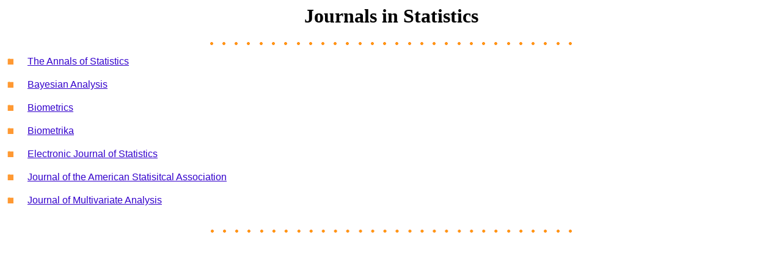

--- FILE ---
content_type: text/html
request_url: https://www.stat.purdue.edu/~zhangdb/StatJournals.htm
body_size: 26949
content:
<html xmlns:v="urn:schemas-microsoft-com:vml"
xmlns:o="urn:schemas-microsoft-com:office:office"
xmlns:w="urn:schemas-microsoft-com:office:word"
xmlns:dt="uuid:C2F41010-65B3-11d1-A29F-00AA00C14882"
xmlns:m="http://schemas.microsoft.com/office/2004/12/omml"
xmlns="http://www.w3.org/TR/REC-html40">

<head>
<meta name="Microsoft Theme 2.00" content="waves 000">
<meta http-equiv=Content-Type content="text/html; charset=windows-1252">
<meta name=ProgId content=Word.Document>
<meta name=Generator content="Microsoft Word 12">
<meta name=Originator content="Microsoft Word 12">
<link rel=File-List href="StatJournals_files/filelist.xml">
<link rel=Edit-Time-Data href="StatJournals_files/editdata.mso">
<!--[if !mso]>
<style>
v\:* {behavior:url(#default#VML);}
o\:* {behavior:url(#default#VML);}
w\:* {behavior:url(#default#VML);}
.shape {behavior:url(#default#VML);}
</style>
<![endif]-->
<title>Journals in Statistics</title>
<!--[if gte mso 9]><xml>
 <o:DocumentProperties>
  <o:Author>zhangdb</o:Author>
  <o:LastAuthor>Dabao Zhang</o:LastAuthor>
  <o:Revision>10</o:Revision>
  <o:TotalTime>10</o:TotalTime>
  <o:Created>2005-10-13T19:37:00Z</o:Created>
  <o:LastSaved>2013-01-25T19:56:00Z</o:LastSaved>
  <o:Pages>1</o:Pages>
  <o:Words>237</o:Words>
  <o:Characters>1355</o:Characters>
  <o:Company>Purdue University</o:Company>
  <o:Lines>11</o:Lines>
  <o:Paragraphs>3</o:Paragraphs>
  <o:CharactersWithSpaces>1589</o:CharactersWithSpaces>
  <o:Version>12.00</o:Version>
 </o:DocumentProperties>
</xml><![endif]-->
<link rel=themeData href="StatJournals_files/themedata.thmx">
<link rel=colorSchemeMapping href="StatJournals_files/colorschememapping.xml">
<!--[if gte mso 9]><xml>
 <w:WordDocument>
  <w:Zoom>125</w:Zoom>
  <w:TrackMoves>false</w:TrackMoves>
  <w:TrackFormatting/>
  <w:ValidateAgainstSchemas/>
  <w:SaveIfXMLInvalid>false</w:SaveIfXMLInvalid>
  <w:IgnoreMixedContent>false</w:IgnoreMixedContent>
  <w:AlwaysShowPlaceholderText>false</w:AlwaysShowPlaceholderText>
  <w:DoNotPromoteQF/>
  <w:LidThemeOther>EN-US</w:LidThemeOther>
  <w:LidThemeAsian>X-NONE</w:LidThemeAsian>
  <w:LidThemeComplexScript>X-NONE</w:LidThemeComplexScript>
  <w:Compatibility>
   <w:BreakWrappedTables/>
   <w:SnapToGridInCell/>
   <w:WrapTextWithPunct/>
   <w:UseAsianBreakRules/>
   <w:DontGrowAutofit/>
   <w:SplitPgBreakAndParaMark/>
   <w:DontVertAlignCellWithSp/>
   <w:DontBreakConstrainedForcedTables/>
   <w:DontVertAlignInTxbx/>
   <w:Word11KerningPairs/>
   <w:CachedColBalance/>
  </w:Compatibility>
  <w:BrowserLevel>MicrosoftInternetExplorer4</w:BrowserLevel>
  <m:mathPr>
   <m:mathFont m:val="Cambria Math"/>
   <m:brkBin m:val="before"/>
   <m:brkBinSub m:val="--"/>
   <m:smallFrac m:val="off"/>
   <m:dispDef/>
   <m:lMargin m:val="0"/>
   <m:rMargin m:val="0"/>
   <m:defJc m:val="centerGroup"/>
   <m:wrapIndent m:val="1440"/>
   <m:intLim m:val="subSup"/>
   <m:naryLim m:val="undOvr"/>
  </m:mathPr></w:WordDocument>
</xml><![endif]--><!--[if gte mso 9]><xml>
 <w:LatentStyles DefLockedState="false" DefUnhideWhenUsed="false"
  DefSemiHidden="false" DefQFormat="false" LatentStyleCount="267">
  <w:LsdException Locked="false" QFormat="true" Name="Normal"/>
  <w:LsdException Locked="false" QFormat="true" Name="heading 1"/>
  <w:LsdException Locked="false" QFormat="true" Name="heading 2"/>
  <w:LsdException Locked="false" SemiHidden="true" UnhideWhenUsed="true"
   QFormat="true" Name="heading 3"/>
  <w:LsdException Locked="false" SemiHidden="true" UnhideWhenUsed="true"
   QFormat="true" Name="heading 4"/>
  <w:LsdException Locked="false" SemiHidden="true" UnhideWhenUsed="true"
   QFormat="true" Name="heading 5"/>
  <w:LsdException Locked="false" SemiHidden="true" UnhideWhenUsed="true"
   QFormat="true" Name="heading 6"/>
  <w:LsdException Locked="false" SemiHidden="true" UnhideWhenUsed="true"
   QFormat="true" Name="heading 7"/>
  <w:LsdException Locked="false" SemiHidden="true" UnhideWhenUsed="true"
   QFormat="true" Name="heading 8"/>
  <w:LsdException Locked="false" SemiHidden="true" UnhideWhenUsed="true"
   QFormat="true" Name="heading 9"/>
  <w:LsdException Locked="false" SemiHidden="true" UnhideWhenUsed="true"
   QFormat="true" Name="caption"/>
  <w:LsdException Locked="false" QFormat="true" Name="Title"/>
  <w:LsdException Locked="false" Priority="1" Name="Default Paragraph Font"/>
  <w:LsdException Locked="false" QFormat="true" Name="Subtitle"/>
  <w:LsdException Locked="false" QFormat="true" Name="Strong"/>
  <w:LsdException Locked="false" QFormat="true" Name="Emphasis"/>
  <w:LsdException Locked="false" Priority="99" Name="No List"/>
  <w:LsdException Locked="false" Priority="99" SemiHidden="true"
   Name="Placeholder Text"/>
  <w:LsdException Locked="false" Priority="1" QFormat="true" Name="No Spacing"/>
  <w:LsdException Locked="false" Priority="60" Name="Light Shading"/>
  <w:LsdException Locked="false" Priority="61" Name="Light List"/>
  <w:LsdException Locked="false" Priority="62" Name="Light Grid"/>
  <w:LsdException Locked="false" Priority="63" Name="Medium Shading 1"/>
  <w:LsdException Locked="false" Priority="64" Name="Medium Shading 2"/>
  <w:LsdException Locked="false" Priority="65" Name="Medium List 1"/>
  <w:LsdException Locked="false" Priority="66" Name="Medium List 2"/>
  <w:LsdException Locked="false" Priority="67" Name="Medium Grid 1"/>
  <w:LsdException Locked="false" Priority="68" Name="Medium Grid 2"/>
  <w:LsdException Locked="false" Priority="69" Name="Medium Grid 3"/>
  <w:LsdException Locked="false" Priority="70" Name="Dark List"/>
  <w:LsdException Locked="false" Priority="71" Name="Colorful Shading"/>
  <w:LsdException Locked="false" Priority="72" Name="Colorful List"/>
  <w:LsdException Locked="false" Priority="73" Name="Colorful Grid"/>
  <w:LsdException Locked="false" Priority="60" Name="Light Shading Accent 1"/>
  <w:LsdException Locked="false" Priority="61" Name="Light List Accent 1"/>
  <w:LsdException Locked="false" Priority="62" Name="Light Grid Accent 1"/>
  <w:LsdException Locked="false" Priority="63" Name="Medium Shading 1 Accent 1"/>
  <w:LsdException Locked="false" Priority="64" Name="Medium Shading 2 Accent 1"/>
  <w:LsdException Locked="false" Priority="65" Name="Medium List 1 Accent 1"/>
  <w:LsdException Locked="false" Priority="99" SemiHidden="true" Name="Revision"/>
  <w:LsdException Locked="false" Priority="34" QFormat="true"
   Name="List Paragraph"/>
  <w:LsdException Locked="false" Priority="29" QFormat="true" Name="Quote"/>
  <w:LsdException Locked="false" Priority="30" QFormat="true"
   Name="Intense Quote"/>
  <w:LsdException Locked="false" Priority="66" Name="Medium List 2 Accent 1"/>
  <w:LsdException Locked="false" Priority="67" Name="Medium Grid 1 Accent 1"/>
  <w:LsdException Locked="false" Priority="68" Name="Medium Grid 2 Accent 1"/>
  <w:LsdException Locked="false" Priority="69" Name="Medium Grid 3 Accent 1"/>
  <w:LsdException Locked="false" Priority="70" Name="Dark List Accent 1"/>
  <w:LsdException Locked="false" Priority="71" Name="Colorful Shading Accent 1"/>
  <w:LsdException Locked="false" Priority="72" Name="Colorful List Accent 1"/>
  <w:LsdException Locked="false" Priority="73" Name="Colorful Grid Accent 1"/>
  <w:LsdException Locked="false" Priority="60" Name="Light Shading Accent 2"/>
  <w:LsdException Locked="false" Priority="61" Name="Light List Accent 2"/>
  <w:LsdException Locked="false" Priority="62" Name="Light Grid Accent 2"/>
  <w:LsdException Locked="false" Priority="63" Name="Medium Shading 1 Accent 2"/>
  <w:LsdException Locked="false" Priority="64" Name="Medium Shading 2 Accent 2"/>
  <w:LsdException Locked="false" Priority="65" Name="Medium List 1 Accent 2"/>
  <w:LsdException Locked="false" Priority="66" Name="Medium List 2 Accent 2"/>
  <w:LsdException Locked="false" Priority="67" Name="Medium Grid 1 Accent 2"/>
  <w:LsdException Locked="false" Priority="68" Name="Medium Grid 2 Accent 2"/>
  <w:LsdException Locked="false" Priority="69" Name="Medium Grid 3 Accent 2"/>
  <w:LsdException Locked="false" Priority="70" Name="Dark List Accent 2"/>
  <w:LsdException Locked="false" Priority="71" Name="Colorful Shading Accent 2"/>
  <w:LsdException Locked="false" Priority="72" Name="Colorful List Accent 2"/>
  <w:LsdException Locked="false" Priority="73" Name="Colorful Grid Accent 2"/>
  <w:LsdException Locked="false" Priority="60" Name="Light Shading Accent 3"/>
  <w:LsdException Locked="false" Priority="61" Name="Light List Accent 3"/>
  <w:LsdException Locked="false" Priority="62" Name="Light Grid Accent 3"/>
  <w:LsdException Locked="false" Priority="63" Name="Medium Shading 1 Accent 3"/>
  <w:LsdException Locked="false" Priority="64" Name="Medium Shading 2 Accent 3"/>
  <w:LsdException Locked="false" Priority="65" Name="Medium List 1 Accent 3"/>
  <w:LsdException Locked="false" Priority="66" Name="Medium List 2 Accent 3"/>
  <w:LsdException Locked="false" Priority="67" Name="Medium Grid 1 Accent 3"/>
  <w:LsdException Locked="false" Priority="68" Name="Medium Grid 2 Accent 3"/>
  <w:LsdException Locked="false" Priority="69" Name="Medium Grid 3 Accent 3"/>
  <w:LsdException Locked="false" Priority="70" Name="Dark List Accent 3"/>
  <w:LsdException Locked="false" Priority="71" Name="Colorful Shading Accent 3"/>
  <w:LsdException Locked="false" Priority="72" Name="Colorful List Accent 3"/>
  <w:LsdException Locked="false" Priority="73" Name="Colorful Grid Accent 3"/>
  <w:LsdException Locked="false" Priority="60" Name="Light Shading Accent 4"/>
  <w:LsdException Locked="false" Priority="61" Name="Light List Accent 4"/>
  <w:LsdException Locked="false" Priority="62" Name="Light Grid Accent 4"/>
  <w:LsdException Locked="false" Priority="63" Name="Medium Shading 1 Accent 4"/>
  <w:LsdException Locked="false" Priority="64" Name="Medium Shading 2 Accent 4"/>
  <w:LsdException Locked="false" Priority="65" Name="Medium List 1 Accent 4"/>
  <w:LsdException Locked="false" Priority="66" Name="Medium List 2 Accent 4"/>
  <w:LsdException Locked="false" Priority="67" Name="Medium Grid 1 Accent 4"/>
  <w:LsdException Locked="false" Priority="68" Name="Medium Grid 2 Accent 4"/>
  <w:LsdException Locked="false" Priority="69" Name="Medium Grid 3 Accent 4"/>
  <w:LsdException Locked="false" Priority="70" Name="Dark List Accent 4"/>
  <w:LsdException Locked="false" Priority="71" Name="Colorful Shading Accent 4"/>
  <w:LsdException Locked="false" Priority="72" Name="Colorful List Accent 4"/>
  <w:LsdException Locked="false" Priority="73" Name="Colorful Grid Accent 4"/>
  <w:LsdException Locked="false" Priority="60" Name="Light Shading Accent 5"/>
  <w:LsdException Locked="false" Priority="61" Name="Light List Accent 5"/>
  <w:LsdException Locked="false" Priority="62" Name="Light Grid Accent 5"/>
  <w:LsdException Locked="false" Priority="63" Name="Medium Shading 1 Accent 5"/>
  <w:LsdException Locked="false" Priority="64" Name="Medium Shading 2 Accent 5"/>
  <w:LsdException Locked="false" Priority="65" Name="Medium List 1 Accent 5"/>
  <w:LsdException Locked="false" Priority="66" Name="Medium List 2 Accent 5"/>
  <w:LsdException Locked="false" Priority="67" Name="Medium Grid 1 Accent 5"/>
  <w:LsdException Locked="false" Priority="68" Name="Medium Grid 2 Accent 5"/>
  <w:LsdException Locked="false" Priority="69" Name="Medium Grid 3 Accent 5"/>
  <w:LsdException Locked="false" Priority="70" Name="Dark List Accent 5"/>
  <w:LsdException Locked="false" Priority="71" Name="Colorful Shading Accent 5"/>
  <w:LsdException Locked="false" Priority="72" Name="Colorful List Accent 5"/>
  <w:LsdException Locked="false" Priority="73" Name="Colorful Grid Accent 5"/>
  <w:LsdException Locked="false" Priority="60" Name="Light Shading Accent 6"/>
  <w:LsdException Locked="false" Priority="61" Name="Light List Accent 6"/>
  <w:LsdException Locked="false" Priority="62" Name="Light Grid Accent 6"/>
  <w:LsdException Locked="false" Priority="63" Name="Medium Shading 1 Accent 6"/>
  <w:LsdException Locked="false" Priority="64" Name="Medium Shading 2 Accent 6"/>
  <w:LsdException Locked="false" Priority="65" Name="Medium List 1 Accent 6"/>
  <w:LsdException Locked="false" Priority="66" Name="Medium List 2 Accent 6"/>
  <w:LsdException Locked="false" Priority="67" Name="Medium Grid 1 Accent 6"/>
  <w:LsdException Locked="false" Priority="68" Name="Medium Grid 2 Accent 6"/>
  <w:LsdException Locked="false" Priority="69" Name="Medium Grid 3 Accent 6"/>
  <w:LsdException Locked="false" Priority="70" Name="Dark List Accent 6"/>
  <w:LsdException Locked="false" Priority="71" Name="Colorful Shading Accent 6"/>
  <w:LsdException Locked="false" Priority="72" Name="Colorful List Accent 6"/>
  <w:LsdException Locked="false" Priority="73" Name="Colorful Grid Accent 6"/>
  <w:LsdException Locked="false" Priority="19" QFormat="true"
   Name="Subtle Emphasis"/>
  <w:LsdException Locked="false" Priority="21" QFormat="true"
   Name="Intense Emphasis"/>
  <w:LsdException Locked="false" Priority="31" QFormat="true"
   Name="Subtle Reference"/>
  <w:LsdException Locked="false" Priority="32" QFormat="true"
   Name="Intense Reference"/>
  <w:LsdException Locked="false" Priority="33" QFormat="true" Name="Book Title"/>
  <w:LsdException Locked="false" Priority="37" SemiHidden="true"
   UnhideWhenUsed="true" Name="Bibliography"/>
  <w:LsdException Locked="false" Priority="39" SemiHidden="true"
   UnhideWhenUsed="true" QFormat="true" Name="TOC Heading"/>
 </w:LatentStyles>
</xml><![endif]-->
<style>
<!--
 /* Font Definitions */
 @font-face
	{font-family:"Cambria Math";
	panose-1:2 4 5 3 5 4 6 3 2 4;
	mso-font-charset:1;
	mso-generic-font-family:roman;
	mso-font-format:other;
	mso-font-pitch:variable;
	mso-font-signature:0 0 0 0 0 0;}
@font-face
	{font-family:Tahoma;
	panose-1:2 11 6 4 3 5 4 4 2 4;
	mso-font-charset:0;
	mso-generic-font-family:swiss;
	mso-font-pitch:variable;
	mso-font-signature:-520081665 -1073717157 41 0 66047 0;}
@font-face
	{font-family:Verdana;
	panose-1:2 11 6 4 3 5 4 4 2 4;
	mso-font-charset:0;
	mso-generic-font-family:swiss;
	mso-font-pitch:variable;
	mso-font-signature:-1593833729 1073750107 16 0 415 0;}
 /* Style Definitions */
 p.MsoNormal, li.MsoNormal, div.MsoNormal
	{mso-style-unhide:no;
	mso-style-qformat:yes;
	mso-style-parent:"";
	margin:0in;
	margin-bottom:.0001pt;
	mso-pagination:widow-orphan;
	font-size:12.0pt;
	font-family:"Times New Roman","serif";
	mso-fareast-font-family:"Times New Roman";
	color:black;}
h1
	{mso-style-unhide:no;
	mso-style-qformat:yes;
	mso-style-link:"Heading 1 Char";
	mso-margin-top-alt:auto;
	margin-right:0in;
	mso-margin-bottom-alt:auto;
	margin-left:0in;
	mso-pagination:widow-orphan;
	mso-outline-level:1;
	font-size:24.0pt;
	font-family:"Times New Roman","serif";
	mso-fareast-font-family:"Times New Roman";
	mso-fareast-theme-font:minor-fareast;
	color:black;
	font-weight:bold;}
h2
	{mso-style-unhide:no;
	mso-style-qformat:yes;
	mso-style-link:"Heading 2 Char";
	mso-margin-top-alt:auto;
	margin-right:0in;
	mso-margin-bottom-alt:auto;
	margin-left:0in;
	mso-pagination:widow-orphan;
	mso-outline-level:2;
	font-size:18.0pt;
	font-family:"Times New Roman","serif";
	mso-fareast-font-family:"Times New Roman";
	mso-fareast-theme-font:minor-fareast;
	color:black;
	font-weight:bold;}
a:link, span.MsoHyperlink
	{mso-style-unhide:no;
	color:#3300CC;
	text-decoration:underline;
	text-underline:single;}
a:visited, span.MsoHyperlinkFollowed
	{mso-style-unhide:no;
	color:#999999;
	text-decoration:underline;
	text-underline:single;}
p
	{mso-style-unhide:no;
	mso-margin-top-alt:auto;
	margin-right:0in;
	mso-margin-bottom-alt:auto;
	margin-left:0in;
	mso-pagination:widow-orphan;
	font-size:12.0pt;
	font-family:"Times New Roman","serif";
	mso-fareast-font-family:"Times New Roman";
	color:black;}
p.MsoAcetate, li.MsoAcetate, div.MsoAcetate
	{mso-style-unhide:no;
	mso-style-link:"Balloon Text Char";
	margin:0in;
	margin-bottom:.0001pt;
	mso-pagination:widow-orphan;
	font-size:8.0pt;
	font-family:"Tahoma","sans-serif";
	mso-fareast-font-family:"Times New Roman";
	color:black;}
span.Heading1Char
	{mso-style-name:"Heading 1 Char";
	mso-style-unhide:no;
	mso-style-locked:yes;
	mso-style-link:"Heading 1";
	mso-ansi-font-size:14.0pt;
	mso-bidi-font-size:14.0pt;
	font-family:"Cambria","serif";
	mso-ascii-font-family:Cambria;
	mso-ascii-theme-font:major-latin;
	mso-fareast-font-family:"Times New Roman";
	mso-fareast-theme-font:major-fareast;
	mso-hansi-font-family:Cambria;
	mso-hansi-theme-font:major-latin;
	mso-bidi-font-family:"Times New Roman";
	mso-bidi-theme-font:major-bidi;
	color:#365F91;
	mso-themecolor:accent1;
	mso-themeshade:191;
	font-weight:bold;}
span.Heading2Char
	{mso-style-name:"Heading 2 Char";
	mso-style-unhide:no;
	mso-style-locked:yes;
	mso-style-link:"Heading 2";
	mso-ansi-font-size:13.0pt;
	mso-bidi-font-size:13.0pt;
	font-family:"Cambria","serif";
	mso-ascii-font-family:Cambria;
	mso-ascii-theme-font:major-latin;
	mso-fareast-font-family:"Times New Roman";
	mso-fareast-theme-font:major-fareast;
	mso-hansi-font-family:Cambria;
	mso-hansi-theme-font:major-latin;
	mso-bidi-font-family:"Times New Roman";
	mso-bidi-theme-font:major-bidi;
	color:#4F81BD;
	mso-themecolor:accent1;
	font-weight:bold;}
span.BalloonTextChar
	{mso-style-name:"Balloon Text Char";
	mso-style-unhide:no;
	mso-style-locked:yes;
	mso-style-link:"Balloon Text";
	mso-ansi-font-size:8.0pt;
	mso-bidi-font-size:8.0pt;
	font-family:"Tahoma","sans-serif";
	mso-ascii-font-family:Tahoma;
	mso-hansi-font-family:Tahoma;
	mso-bidi-font-family:Tahoma;
	color:black;}
.MsoChpDefault
	{mso-style-type:export-only;
	mso-default-props:yes;
	font-size:10.0pt;
	mso-ansi-font-size:10.0pt;
	mso-bidi-font-size:10.0pt;}
@page Section1
	{size:8.5in 11.0in;
	margin:1.0in 1.25in 1.0in 1.25in;
	mso-header-margin:.5in;
	mso-footer-margin:.5in;
	mso-paper-source:0;}
div.Section1
	{page:Section1;}
-->
</style>
<!--[if gte mso 10]>
<style>
 /* Style Definitions */
 table.MsoNormalTable
	{mso-style-name:"Table Normal";
	mso-tstyle-rowband-size:0;
	mso-tstyle-colband-size:0;
	mso-style-noshow:yes;
	mso-style-priority:99;
	mso-style-qformat:yes;
	mso-style-parent:"";
	mso-padding-alt:0in 5.4pt 0in 5.4pt;
	mso-para-margin:0in;
	mso-para-margin-bottom:.0001pt;
	mso-pagination:widow-orphan;
	font-size:10.0pt;
	font-family:"Times New Roman","serif";}
</style>
<![endif]-->
<meta http-equiv=Content-Language content=en-us>
<meta content="tlb, default" name="Microsoft Border">
<!--[if gte mso 9]><xml>
 <o:shapedefaults v:ext="edit" spidmax="2050"/>
</xml><![endif]--><!--[if gte mso 9]><xml>
 <o:shapelayout v:ext="edit">
  <o:idmap v:ext="edit" data="1"/>
 </o:shapelayout></xml><![endif]-->
</head>

<body bgcolor=white lang=EN-US link="#3300CC" vlink="#999999" style='tab-interval:
.5in' alink="#FF9900">

<div class=Section1>

<h1 align=center style='text-align:center'><span style='font-family:"Verdana","sans-serif";
mso-fareast-font-family:"Times New Roman"'>Journals in Statistics</span><span
style='mso-fareast-font-family:"Times New Roman"'><o:p></o:p></span></h1>

<!--mstheme--><!--mstheme-->

<p align=center style='text-align:center'><span style='font-family:"Arial","sans-serif";
mso-no-proof:yes'><img width=600 height=10 id="_x0000_i1033"
src="StatJournals_files/wavsepd.gif"></span><o:p></o:p></p>

<table class=MsoNormalTable border=0 cellspacing=0 cellpadding=0 width="100%"
 style='width:100.0%;mso-cellspacing:0in;mso-yfti-tbllook:1184;mso-padding-alt:
 0in 5.4pt 0in 5.4pt' height=149>
 <tr style='mso-yfti-irow:0;mso-yfti-firstrow:yes;height:28.5pt'>
  <td width=22 valign=top style='width:16.8pt;padding:0in 0in 0in 0in;
  height:28.5pt'><!--mstheme-->
  <p class=MsoNormal><!--mstheme--><span style='font-size:10.0pt;font-family:
  "Arial","sans-serif";mso-no-proof:yes'><img width=14 height=14
  id="_x0000_i1032" src="StatJournals_files/wavbul1d.gif" alt=bullet></span><span
  style='font-size:10.0pt'><o:p></o:p></span></p>
  </td>
  <td width=726 valign=top style='width:544.8pt;padding:0in 0in 0in 0in;
  height:28.5pt'><!--mstheme-->
  <p><span style='font-family:"Arial","sans-serif"'><a
  href="http://www.imstat.org/aos/future_papers.html">The Annals of Statistics</a></span><o:p></o:p></p>
  </td>
 </tr>
 <tr style='mso-yfti-irow:1;height:28.5pt'>
  <td width=22 valign=top style='width:16.8pt;padding:0in 0in 0in 0in;
  height:28.5pt'><!--mstheme-->
  <p class=MsoNormal><span style='font-size:10.0pt;font-family:"Arial","sans-serif";
  mso-no-proof:yes'><img border=0 width=14 height=14 id="_x0000_i1031"
  src="StatJournals_files/wavbul1d.gif" alt=bullet></span><span
  style='font-size:10.0pt'><o:p></o:p></span></p>
  </td>
  <td width=726 valign=top style='width:544.8pt;padding:0in 0in 0in 0in;
  height:28.5pt'><!--mstheme-->
  <p><a href="http://ba.stat.cmu.edu/"><span style='font-family:"Arial","sans-serif"'>Bayesian
  Analysis</span></a><o:p></o:p></p>
  </td>
 </tr>
 <tr style='mso-yfti-irow:2;height:28.5pt'>
  <td width=22 valign=top style='width:16.8pt;padding:0in 0in 0in 0in;
  height:28.5pt'><!--mstheme-->
  <p class=MsoNormal><span style='font-size:10.0pt;font-family:"Arial","sans-serif";
  mso-no-proof:yes'><img border=0 width=14 height=14 id="_x0000_i1030"
  src="StatJournals_files/wavbul1d.gif" alt=bullet></span><span
  style='font-size:10.0pt'><o:p></o:p></span></p>
  </td>
  <td width=726 valign=top style='width:544.8pt;padding:0in 0in 0in 0in;
  height:28.5pt'><!--mstheme-->
  <p><span style='font-family:"Arial","sans-serif"'><a
  href="http://www.blackwell-synergy.com/loi/biom?cookieSet=1">Biometrics</a></span><o:p></o:p></p>
  </td>
 </tr>
 <tr style='mso-yfti-irow:3;height:28.5pt'>
  <td width=22 valign=top style='width:16.8pt;padding:0in 0in 0in 0in;
  height:28.5pt'><!--mstheme-->
  <p class=MsoNormal><span style='font-size:10.0pt;font-family:"Arial","sans-serif";
  mso-no-proof:yes'><img border=0 width=14 height=14 id="_x0000_i1029"
  src="StatJournals_files/wavbul1d.gif" alt=bullet></span><span
  style='font-size:10.0pt'><o:p></o:p></span></p>
  </td>
  <td width=726 valign=top style='width:544.8pt;padding:0in 0in 0in 0in;
  height:28.5pt'><!--mstheme-->
  <p><span style='font-family:"Arial","sans-serif"'><a
  href="http://biomet.oxfordjournals.org/current.dtl">Biometrika</a></span><o:p></o:p></p>
  </td>
 </tr>
 <tr style='mso-yfti-irow:4;height:28.5pt'>
  <td width=22 valign=top style='width:16.8pt;padding:0in 0in 0in 0in;
  height:28.5pt'><!--mstheme-->
  <p class=MsoNormal><span style='font-size:10.0pt;font-family:"Arial","sans-serif";
  mso-no-proof:yes'><img border=0 width=14 height=14 id="_x0000_i1028"
  src="StatJournals_files/wavbul1d.gif" alt=bullet></span><span
  style='font-size:10.0pt;font-family:"Arial","sans-serif";mso-no-proof:yes'><o:p></o:p></span></p>
  </td>
  <td width=726 valign=top style='width:544.8pt;padding:0in 0in 0in 0in;
  height:28.5pt'>
  <p><span style='font-family:"Arial","sans-serif"'><a
  href="http://projecteuclid.org/DPubS?service=UI&amp;version=1.0&amp;verb=Display&amp;page=current&amp;handle=euclid.ejs">Electronic
  Journal of Statistics</a><o:p></o:p></span></p>
  </td>
 </tr>
 <tr style='mso-yfti-irow:5;height:28.5pt'>
  <td width=22 valign=top style='width:16.8pt;padding:0in 0in 0in 0in;
  height:28.5pt'>
  <p class=MsoNormal><span style='font-size:10.0pt;font-family:"Arial","sans-serif";
  mso-no-proof:yes'><!--[if gte vml 1]><v:shapetype id="_x0000_t75"
   coordsize="21600,21600" o:spt="75" o:preferrelative="t" path="m@4@5l@4@11@9@11@9@5xe"
   filled="f" stroked="f">
   <v:stroke joinstyle="miter"/>
   <v:formulas>
    <v:f eqn="if lineDrawn pixelLineWidth 0"/>
    <v:f eqn="sum @0 1 0"/>
    <v:f eqn="sum 0 0 @1"/>
    <v:f eqn="prod @2 1 2"/>
    <v:f eqn="prod @3 21600 pixelWidth"/>
    <v:f eqn="prod @3 21600 pixelHeight"/>
    <v:f eqn="sum @0 0 1"/>
    <v:f eqn="prod @6 1 2"/>
    <v:f eqn="prod @7 21600 pixelWidth"/>
    <v:f eqn="sum @8 21600 0"/>
    <v:f eqn="prod @7 21600 pixelHeight"/>
    <v:f eqn="sum @10 21600 0"/>
   </v:formulas>
   <v:path o:extrusionok="f" gradientshapeok="t" o:connecttype="rect"/>
   <o:lock v:ext="edit" aspectratio="t"/>
  </v:shapetype><v:shape id="_x0000_i1027" type="#_x0000_t75" alt="bullet"
   style='width:10.5pt;height:10.5pt;visibility:visible'>
   <v:imagedata src="StatJournals_files/wavbul1d.gif"/>
  </v:shape><![endif]--><![if !vml]><img border=0 width=14 height=14
  src="StatJournals_files/wavbul1d.gif" alt=bullet v:shapes="_x0000_i1027"><![endif]></span><span
  style='font-size:10.0pt'><o:p></o:p></span></p>
  </td>
  <td width=726 valign=top style='width:544.8pt;padding:0in 0in 0in 0in;
  height:28.5pt'><!--mstheme-->
  <p><span style='font-family:"Arial","sans-serif"'><a
  href="http://amstat.tandfonline.com/action/showAxaArticles?journalCode=uasa20">Journal
  of the American Statisitcal Association</a></span><o:p></o:p></p>
  </td>
 </tr>
 <tr style='mso-yfti-irow:6;mso-yfti-lastrow:yes;height:28.5pt'>
  <td width=22 valign=top style='width:16.8pt;padding:0in 0in 0in 0in;
  height:28.5pt'><!--mstheme-->
  <p class=MsoNormal><span style='font-size:10.0pt;font-family:"Arial","sans-serif";
  mso-no-proof:yes'><!--[if gte vml 1]><v:shape id="_x0000_i1026" type="#_x0000_t75"
   alt="bullet" style='width:10.5pt;height:10.5pt;visibility:visible'>
   <v:imagedata src="StatJournals_files/wavbul1d.gif"/>
  </v:shape><![endif]--><![if !vml]><img border=0 width=14 height=14
  src="StatJournals_files/wavbul1d.gif" alt=bullet v:shapes="_x0000_i1026"><![endif]></span><span
  style='font-size:10.0pt'><o:p></o:p></span></p>
  </td>
  <td width=726 valign=top style='width:544.8pt;padding:0in 0in 0in 0in;
  height:28.5pt'><!--mstheme-->
  <p><span style='font-family:"Arial","sans-serif"'><a
  href="http://www.sciencedirect.com/science?_ob=PublicationURL&amp;_cdi=6901&amp;_pubType=J&amp;_auth=y&amp;_acct=C000003858&amp;_version=1&amp;_urlVersion=0&amp;_userid=29441&amp;md5=e25941d0e0d6e4ccf36d109e72c53af2">Journal
  of Multivariate Analysis</a></span><o:p></o:p></p>
  </td>
 </tr>
</table>

<!--mstheme-->

<p align=center style='text-align:center'><span style='font-family:"Arial","sans-serif";
mso-no-proof:yes'><img border=0 width=599 height=10 id="_x0000_i1025"
src="StatJournals_files/wavsepd.gif"></span></p>

<p align=center style='text-align:center'><span style='font-family:"Arial","sans-serif"'><o:p>&nbsp;</o:p></span></p>

</div>

<!--mstheme-->
</body>

</html>
